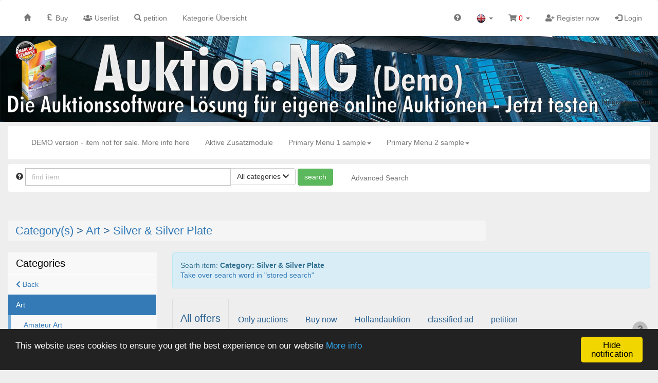

--- FILE ---
content_type: text/html; charset=UTF-8
request_url: https://demo1.auktion-ng.de/en/silver-silver-plate--cat-26-browse.html
body_size: 15342
content:
<!doctype html> <html lang="en"> <head prefix="og: https://ogp.me/ns# fb: https://ogp.me/ns/fb# product: https://ogp.me/ns/product# profile: https://ogp.me/ns/profile#"> <meta charset="utf-8" /> <title>Category(s)>Art>Silver & Silver Plate | A:NG - Die neue Generation PHP Auktionssoftware</title> <base href="https://demo1.auktion-ng.de/" /> <meta name="Keywords" content="Art,Silver & Silver Plate" /> <meta name="robots" content="index,follow" /> <meta http-equiv="X-UA-Compatible" content="IE=edge"> <meta name="viewport" content="width=device-width, initial-scale=1"> <meta property="og:site_name" content="A:NG - Die neue Generation PHP Auktionssoftware" /> <meta property="og:type" content="website" /> <meta property="og:image" content="https://demo1.auktion-ng.de/source/templates/_default_version2/images/logo_top_1.jpg" /> <meta property="og:title" content="Category(s)>Art>Silver & Silver Plate" /> <meta property="og:url" content="https://demo1.auktion-ng.de" /> <link rel="stylesheet" type="text/css" href="userfiles/style.css?t=1755599773" /> <script src="source/templates/_default_version2/js/require.js" type="text/javascript"></script> <script>
    
    require.config({
        baseUrl: 'https://demo1.auktion-ng.de',
        urlArgs: 't=1755599773',

        paths: {
            'jquery':                       'source/templates/_default_version2/js/jquery/jquery.min.js?',
            'init':                         'source/templates/_default_version2/js/init.js?',
            'bootstrap':                    'source/templates/_default_version2/js/bootstrap.min.js?',
            'domReady':                     'source/templates/_default_version2/js/domReady.js?',
            'qtip2':                        'source/templates/_default_version2/js/jquery/jquery.qtip.min.js?',
            'colorbox':                     'source/templates/_default_version2/js/jquery/jquery.colorbox-min.js?',
            'mousewheel':                   'source/templates/_default_version2/js/jquery/jquery.mousewheel.min.js?',
            'lhpMegaImgViewer':             'source/templates/_default_version2/js/jquery/jquery.lhpMegaImgViewer.min.js?',
            'jquery_wrapper':               'source/templates/_default_version2/js/jquery_wrapper.js?',
            'jqueryui':                     'source/templates/_default_version2/js/jquery/jquery-ui-1.10.4.custom.min.js?',
            'jquery-ui':                    'source/templates/_default_version2/js/jquery/jquery-ui-1.13.2.custom.min.js?',
            'jqueryui-datepicker':          'source/templates/_default_version2/js/jquery/jquery-ui-datepicker-1.10.4.custom.min.js?',
            'jquery-mousewheel':            'source/templates/_default_version2/js/jquery/jquery.mousewheel.min.js?',
            'jCarousel':                    'source/templates/_default_version2/js/jCarousel.js?',
            'jcarouselPagination':          'source/templates/_default_version2/js/jquery.jcarousel-pagination.min.js?',
            'jcarouselSwipe':               'source/templates/_default_version2/js/jquery.jcarousel-swipe.min.js?',
            'jcarouselScrollintoview':      'source/templates/_default_version2/js/jquery.jcarousel-scrollintoview.min.js?',
            'datetimepicker':               'source/templates/_default_version2/js/jquery/jquery.datetimepicker.js?',
            'colpick':                      'source/templates/_default_version2/js/jquery/colpick.min.js?',
            'plupload_n':                   'source/templates/_default_version2/js/plupload_ui_widget/plupload.full.min.js?',
            'plupload_ui':                  'source/templates/_default_version2/js/plupload_ui_widget/jquery.ui.plupload.min.js?',
            'moxie':                        'source/templates/_default_version2/js/plupload_ui_widget/moxie.min.js?',
            'leaflet':                      'source/templates/_default_version2/js/leaflet.js?',
            'leaflet-providers':            'source/templates/_default_version2/js/leaflet-providers.js?',
            'cookieconsent':                'source/templates/_default_version2/js/cookieconsent.min.js?',
            'shariff':                      'source/templates/_default_version2/js/jquery/shariff.min.js?',
            'bootstrap-pincode-input':      'source/templates/_default_version2/js/jquery/bootstrap-pincode-input.js?',
            'jquery.easing':                'source/templates/_default_version2/js/jquery/jquery.easing.1.3.js?',
            'backbone':                     'source/templates/_default_version2/js/backbone-min.js?',
            'underscore':                   'source/templates/_default_version2/js/underscore-min.js?',
            'jquery-mobile':                'source/templates/_default_version2/js/jquery_mobile/jquery.mobile-1.4.5.min.js?',
            'editableSelectBox':            'source/templates/_default_version2/js/editableSelectBox_min.js?',
            'alertify':                     'source/templates/_default_version2/js/alertify.min.js?',
            'hammer':                       'source/templates/_default_version2/js/hammer.min.js?',
            'jscookie':                     'source/templates/_default_version2/js/js-cookie.min.js?',
            'jquery.touchSwipe':            'source/templates/_default_version2/js/jquery.touchSwipe.min.js?',
            'bannerscollection':            'source/templates/_default_version2/js/bannerscollection_zoominout.js?',
            'currency_formater':            'source/templates/_default_version2/js/currency_formater.js?',
            'bannerscollection':            'source/templates/_default_version2/js/bannerscollection_zoominout.js?',
            'FileUploader2':                'source/templates/_default_version2/js/FileUploader2.js?',
            'mark':      			        'source/templates/_default_version2/js/jquery/jquery.mark.min.js?',
            'service-worker-loader':        'source/templates/_default_version2/js/service-worker-loader.js?',
            'tabulator':                    'source/templates/_default_version2/js/tabulator.min.js?'
        },

        shim: {
            'bootstrap': {
                "deps": ['jquery']
            },

            'init': {
                "deps": ['jquery']
            },

            'underscore': {
                exports: '_'
            },

            'backbone': {
                deps: ["underscore", "jquery"],
                exports: "Backbone"
            },

            'shariff': {
                "deps": ['jquery']
            },

            'jCarousel': {
                "deps": ['jquery']
            },

            'jcarouselPagination': {
                "deps": ['jCarousel']
            },

            'jcarouselSwipe': {
                "deps": ['jCarousel']
            },

            'jcarouselScrollintoview': {
                "deps": ['jCarousel']
            },

            'lhpMegaImgViewer': {
                "deps": ['jquery']
            },

            'colorbox':  {
                "deps": ['jquery']
            },

            'mousewheel':  {
                "deps": ['jquery']
            },

            'leaflet':  {
                "deps": ['jquery']
            },

            'leaflet-providers':  {
                "deps": ['leaflet', 'jquery']
            },

            'datetimepicker':  {
                "deps": ['jquery']
            },

            'qtip2':  {
                "deps": ['jquery']
            },

            'jqueryui': {
                "deps": ['bootstrap']
            },

            'jqueryui-datepicker': {
                "deps": ['jqueryui', 'jquery']
            },

            'bootstrap-pincode-input': {
                "deps": ['bootstrap']
            },

            'jquery-mobile': {
                "deps": ['jquery']
            },

            'jquery.easing': {
                "deps": ['jquery']
            },

            'jquery.touchSwipe': {
                "deps": ['jquery']
            },

            'bannerscollection': {
                "deps": ['jqueryui']
            },
            
            'jquery.touchSwipe': {
                "deps": ['jquery']
            },
            
            'bannerscollection': {
                "deps": ['jqueryui']
            },
                        
            'mark': {
                "deps": ['jquery']
            },
            
            'tabulator': {
                "deps": ['jquery', 'jqueryui']
            }
        }
    });


    
    </script> <!--[if lt IE 9]>
<script src="source/templates/_default_version2/js/html5-3.js">
</script>
<![endif]--> <script>
var application_time=1762342800538.8;


require(['init'], function() {
});





</script> <link rel="shortcut icon" href="source/templates/_default_version2/images/favicon.ico?t=1755599773" type="image/x-icon" /> <meta name="theme-color" content="#337AB7"> <link rel="apple-touch-icon" href="source/templates/_default_version2/images/logo-192.png?t=1755599773"> </head> <body class=" claro " > <div> <div id="box_head_navigation"> <nav id="main-nav" class="navbar navbar-default"> <div class="container-fluid"> <div class="navbar-header"> <button type="button" class="navbar-toggle collapsed" data-toggle="collapse" data-target="#main-navbar-collapse"> <span class="sr-only">Toggle navigation</span> <span class="icon-bar"></span> <span class="icon-bar"></span> <span class="icon-bar"></span> </button> </div> <div id="main-navbar-collapse" class="collapse  navbar-collapse"> <ul class="nav navbar-nav"> <li><a href="https://demo1.auktion-ng.de/en/index.html" title="Home"><span class="glyphicon glyphicon-home"></span></a></li> <li><a href="https://demo1.auktion-ng.de/en/category_overview.html" title="Buy"><span class="glyphicon glyphicon-gbp"></span> Buy</a></li> <li><a href="https://demo1.auktion-ng.de/en/user_profile_browse.html" title="Userlist"> <i class="fa fa-users"></i> Userlist</a> </li> <li><a href="https://demo1.auktion-ng.de/en/list--search-1-search_petition-1-browse.html" title="petition"><span class="glyphicon glyphicon-search"></span> petition</a></li> <li><a href="https://demo1.auktion-ng.de/category_overview.html" title="Kategorie &Uuml;bersicht">Kategorie &Uuml;bersicht</a></li> </ul> <ul class="nav navbar-nav navbar-right"> <li><a href="https://demo1.auktion-ng.de/en/faqs.html" title="Help" class="help"> <span class="glyphicon glyphicon-question-sign"></span> <span class="visible-xs-inline-block visible-sm-inline-block ">Help</span> </a> </li> <li class="dropdown"> <a class="dropdown-toggle" data-toggle="dropdown" role="button" aria-expanded="false"> <img src="source/templates/_default_version2/images/flags/EN.png" alt="English" width="18" height="18" /> <span class="visible-xs-inline-block visible-sm-inline-block ">Language</span> <span class="caret"></span></a> <ul class="dropdown-menu" role="menu"> <li> <a href="silver-silver-plate--cat-26-browse.html" title="Deutsch"> <img src="source/templates/_default_version2/images/flags/DE.png" alt="" width="18" height="18" /> Deutsch
                </a> </li> <li> <a href="en/silver-silver-plate--cat-26-browse.html" title="English"> <img src="source/templates/_default_version2/images/flags/EN.png" alt="" width="18" height="18" /> English
                </a> </li> </ul> </li> <li class="dropdown"> <a class="dropdown-toggle" data-toggle="dropdown" role="button" aria-expanded="false"> <i class="fa fa-shopping-cart "></i> <span style="color:#f00;">0</span> <span class="visible-xs-inline-block visible-sm-inline-block ">Warenkorb</span> <span class="caret"></span> </a> <ul class="dropdown-menu dropdown-menu-right" role="menu"> <li role="presentation" class="dropdown-header"><span style="color:#f00;">0</span> Artikel im Warenkorb</li> <li><a href="https://demo1.auktion-ng.de/en/my_buying_shopping_basket_overview.php">Warenkorb anzeigen</a></li> </ul> </li> <li><a href="https://demo1.auktion-ng.de/en/register.html" title="Register now"><i class="fa fa-user-plus"></i> Register now</a></li> <li><a href="https://demo1.auktion-ng.de/en/login.html" title="Login"><span class="glyphicon glyphicon-log-in"></span> Login</a></li> </ul> </div> </div> </nav> </div> </div> <div id="logo_top"> <script type="application/ld+json">
                {
                  "@context": "https://schema.org",
                  "@type": "Organization",
                  "url": "https://demo1.auktion-ng.de",
                  "logo": "https://demo1.auktion-ng.de/source/templates/_default_version2/images/logo_top_1.jpg"
                }
            </script> <a href="https://demo1.auktion-ng.de/en/index.html" title="A:NG - Die neue Generation PHP Auktionssoftware"> <img class="img-responsive" src="source/templates/_default_version2/images/logo_top_1.jpg?t=1755599773" alt="A:NG - Die neue Generation PHP Auktionssoftware" /> </a> <div id="banner_top_text"><p>[Header]<br />Text<br />change<br />o. delete<br />left<br />language menu<br /></p></div> </div> <div class="container-fluid"> <div id="page"> <div style="margin-bottom:9px;margin-top:-12px"> <div id="box_primary_navigation"> <nav id="main-nav" class="navbar navbar-default"> <div class="container-fluid"> <div class="navbar-header"> <button type="button" class="navbar-toggle collapsed" data-toggle="collapse" data-target="#primary-navbar-collapse"> <span class="sr-only">Toggle primary navigation</span> <span class="icon-bar"></span> <span class="icon-bar"></span> <span class="icon-bar"></span> </button> </div> <div id="primary-navbar-collapse" class="collapse  navbar-collapse"> <ul class="nav navbar-nav"> <li><a href="https://www.auktion-ng.de/auktionssoftware_einsatzgebiete.html" target="_blank" rel="noopener" >DEMO version - item not for sale. More info here</a></li> <li><a href="https://demo1.auktion-ng.de/en/modules--id-34-minicms.html" >Aktive Zusatzmodule</a></li> <li class="dropdown"> <a href="#" class="dropdown-toggle" data-toggle="dropdown" role="button" aria-haspopup="true" aria-expanded="false">Primary Menu 1 sample<span class="caret"></span></a> <ul class="dropdown-menu"> <li><a href="https://demo1.auktion-ng.de/en/unterpunkt-2-haupt-menu-1--id-35-minicms.html" >Unterpunkt 2 von Haupt-Menu 1</a></li> <li><a href="https://demo1.auktion-ng.de/en/unterpunkt-3-haupt-menu-1--id-36-minicms.html" >Unterpunkt-3-Haupt-Menu-1</a></li> <li><a href="https://demo1.auktion-ng.de/en/submenu1-from-primarymenu1--id-32-minicms.html" >Sub-item 1 of main menu 1</a></li> </ul> <li class="dropdown"> <a href="#" class="dropdown-toggle" data-toggle="dropdown" role="button" aria-haspopup="true" aria-expanded="false">Primary Menu 2 sample<span class="caret"></span></a> <ul class="dropdown-menu"> <li><a href="https://demo1.auktion-ng.de/en/submenu1-from-primarymenu2--id-33-minicms.html" >Sub-item 1 of main menu 2</a></li> </ul> </ul> </div> </div> </nav> </div> </div> <div class="row"> <div class="col-xs-12"> <div class="main_top"> <div id="main_top_l"> <script type="text/javascript">
    
        require(['jquery'], function () {
            $('.finder .finder-toggle').click(function () {
                $('.finder .container-fluid').slideToggle();
            });

            if ($(window).width() < 810) {
                $('#search_main').css('width', '');
            } else {
                $('#search_main').css('width', '400px');
            }

            $(window).resize(function () {
                if ($(window).width() > 767) {
                    $('.finder .container-fluid').removeAttr('style');
                }
            });

            $(window).on('resize', function ()
            {
                if ($(window).width() > 810) {
                    $('#search_main').css('width', '400px');
                } else {
                    $('#search_main').css('width', '');
                }
            });
        })
    
</script> <nav class="navbar navbar-default finder"> <span class="finder-toggle">find item<span class="glyphicon glyphicon-search"></span></span> <div class="container-fluid"> <form class="navbar-form navbar-left" role="search" action="https://demo1.auktion-ng.de/en/browse.php" method="get" enctype="application/x-www-form-urlencoded" name="search" id="box_search-form"> <div class="form-group hidden-sm hidden-xs"> <input class="form-control" name="search" type="hidden" value="1" /> <div data-hasqtip="1" class="e1_2 qtip2" style="cursor: help"> <span class="glyphicon glyphicon-question-sign"></span> <div class="tooltip-title">Search information</div> <div class="tooltip-content"><h5>Search options</h5> <p>Sample:<strong> Apple 1984</strong> finds articles containing each word <strong>"Apple"</strong> and <strong>"1984"</strong>, e.g. even<strong> "Apple Lisa 1984"<br /></strong></p> <p>Sample: <strong>"Apple Lisa"</strong> finds articles with exact word order, e.g. <strong>"Apple Lisa 1984"</strong></p> <p>Sample: <strong>13</strong> finds articles with exact word <strong>"13"</strong> but also article IDs, e.g. <strong>"13" </strong>or <strong>"130"</strong></p></div> </div> </div> <div class="form-group"> <div class="input-group"> <input class="form-control" type="text" name="search_title" style="height:34px;" value="" id="search_main" autocomplete="off" placeholder="find item" aria-label="find item" /> <div id="search_main_update" style="display:none;margin-top:33px;"></div> <div class="input-group-btn"> <button type="button" class="btn btn-default dropdown-toggle" style="white-space: nowrap" data-toggle="dropdown" aria-haspopup="true" aria-expanded="false"> <span id="search_cat_name">All categories</span> <span class="fa fa-chevron-down"></span> </button> <ul class="dropdown-menu dropdown-menu-right " id="search_dropdown"> <li value="" > <a href="#" onclick="changeSearch('', 'All categories');" class="cursor-pointer">
                                            All categories
                                        </a> </li> <li value="319" > <a href="#" onclick="changeSearch('319', '1.DEMO items (6)');" class="cursor-pointer">
                                            1.DEMO items (6)
                                        </a> </li> <li value="1" > <a href="#" onclick="changeSearch('1', 'Art (0)');" class="cursor-pointer">
                                            Art (0)
                                        </a> </li> <li value="28" > <a href="#" onclick="changeSearch('28', 'Books (0)');" class="cursor-pointer">
                                            Books (0)
                                        </a> </li> <li value="69" > <a href="#" onclick="changeSearch('69', 'Clothing & Accessories (0)');" class="cursor-pointer">
                                            Clothing & Accessories (0)
                                        </a> </li> <li value="73" > <a href="#" onclick="changeSearch('73', 'Coins & Stamps (0)');" class="cursor-pointer">
                                            Coins & Stamps (0)
                                        </a> </li> <li value="76" > <a href="#" onclick="changeSearch('76', 'Collectibles (0)');" class="cursor-pointer">
                                            Collectibles (0)
                                        </a> </li> <li value="114" > <a href="#" onclick="changeSearch('114', 'Comics Cards (0)');" class="cursor-pointer">
                                            Comics Cards (0)
                                        </a> </li> <li value="123" > <a href="#" onclick="changeSearch('123', 'Computers (0)');" class="cursor-pointer">
                                            Computers (0)
                                        </a> </li> <li value="128" > <a href="#" onclick="changeSearch('128', 'Electronics & Photography (0)');" class="cursor-pointer">
                                            Electronics & Photography (0)
                                        </a> </li> <li value="242" > <a href="#" onclick="changeSearch('242', 'Fahrzeuge (0)');" class="cursor-pointer">
                                            Fahrzeuge (0)
                                        </a> </li> <li value="134" > <a href="#" onclick="changeSearch('134', 'Gemstones (0)');" class="cursor-pointer">
                                            Gemstones (0)
                                        </a> </li> <li value="286" > <a href="#" onclick="changeSearch('286', 'House & Garden (0)');" class="cursor-pointer">
                                            House & Garden (0)
                                        </a> </li> <li value="290" > <a href="#" onclick="changeSearch('290', 'Miscellaneous (0)');" class="cursor-pointer">
                                            Miscellaneous (0)
                                        </a> </li> <li value="159" > <a href="#" onclick="changeSearch('159', 'Movies & Video (0)');" class="cursor-pointer">
                                            Movies & Video (0)
                                        </a> </li> <li value="164" > <a href="#" onclick="changeSearch('164', 'Music (0)');" class="cursor-pointer">
                                            Music (0)
                                        </a> </li> <li value="171" > <a href="#" onclick="changeSearch('171', 'Office (0)');" class="cursor-pointer">
                                            Office (0)
                                        </a> </li> <li value="302" > <a href="#" onclick="changeSearch('302', 'Other (0)');" class="cursor-pointer">
                                            Other (0)
                                        </a> </li> <li value="184" > <a href="#" onclick="changeSearch('184', 'Sports (0)');" class="cursor-pointer">
                                            Sports (0)
                                        </a> </li> <li value="344" > <a href="#" onclick="changeSearch('344', 'This is TEST (0)');" class="cursor-pointer">
                                            This is TEST (0)
                                        </a> </li> <li value="346" > <a href="#" onclick="changeSearch('346', 'This is Test2 (0)');" class="cursor-pointer">
                                            This is Test2 (0)
                                        </a> </li> <li value="188" > <a href="#" onclick="changeSearch('188', 'Toys (0)');" class="cursor-pointer">
                                            Toys (0)
                                        </a> </li> <li value="342" > <a href="#" onclick="changeSearch('342', 'Travel (0)');" class="cursor-pointer">
                                            Travel (0)
                                        </a> </li> </ul> </div> </div> <input type="hidden" name="search_category" value="26" /> <script>
                        var alle_msg = 'All categories';
                        init_cat = '26';
                        
                            function changeSearch(key, val) {
                                require(['jquery'], function () {

                                    $('#box_search-form input[name=search_category]').val(key);
                                    $('#search_cat_name').html(val);

                                    $('#search_dropdown li').each(function (index, obj) {
                                        if ($(obj).val() == key) {
                                            $(obj).addClass('active');
                                        } else {
                                            $(obj).removeClass('active');
                                        }
                                    });

                                    return false;
                                });

                                event.preventDefault();
                                return false;
                            }

                            require(['jquery'], function () {
                                if (init_cat > 0) {
                                    changeSearch(init_cat, $('#search_dropdown li.active a').html());
                                } else {
                                    changeSearch(init_cat, alle_msg);
                                }
                            });
                        
                    </script> </div> <div class="form-group"> <input class="btn btn-success m-r" name="action" type="submit" value="search" /> </div> </form> <ul class="nav navbar-nav"> <li> <a href="https://demo1.auktion-ng.de/en/advanced_search.html">Advanced Search</a> </li> </ul> <ul class="nav navbar-nav navbar-right"> <li> </li> <li role="presentation" class="divider"></li> </ul> </div> </nav> </div> </div> </div> </div> <div class="row"> <div class="col-xs-12"> <div id="main_middle"> <main id="main_middle_l"> <div class="row"> <div class="col-xs-12"> </div> </div> <div class="row"> <div class="col-xs-12"> <div id="content" class="clearfix"><div id="page_browse"> <div class="row"> <div class="col-md-9"> <div id="breadcrumb"><h1><div id="box_categories_breadcrumb"> <ol class="breadcrumb"> <li><a href="https://demo1.auktion-ng.de/en/browse.html" title="Category(s)">Category(s)</a> > <a href="https://demo1.auktion-ng.de/en/art--search_category-1-browse.html" title="Art">Art</a> > <a href="https://demo1.auktion-ng.de/en/silver-silver-plate--search_category-26-browse.html" title="Silver & Silver Plate">Silver & Silver Plate</a></li> </ol> </div></h1></div> </div> <div class="col-md-3"> </div> </div> <div class="row"> <div id="col1" class="col-md-3"> <div id="col1_content" class="clearfix"> <div id="box_categories"> <div class="panel panel-primary"> <div class="panel-heading"> <h2 class="panel-title"><a href='https://demo1.auktion-ng.de/en/category_overview.html'>Categories</a></h2> </div> <ul class="categorie_navigation nav nav-pills nav-stacked"><li class="back"><a href="https://demo1.auktion-ng.de/en/art--search_category-1-browse.html" class="back" title="Art"><i class="fa fa-chevron-left"></i> Back</a></li><ul class="categorie_navigation nav nav-pills nav-stacked"></li> <li class="nocounter active" role="presentation" data-id="1"><a class="nocounter active" href="https://demo1.auktion-ng.de/en/art--search_category-1-browse.html" title="Art" data-id="1">Art</a><ul class="categorie_navigation nav nav-pills nav-stacked"><li class="nocounter" role="presentation" data-id="3"><a class="nocounter" href="https://demo1.auktion-ng.de/en/amateur-art--search_category-3-browse.html" title="Amateur Art" data-id="3">Amateur Art</a></li> <li class="nocounter" role="presentation" data-id="2"><a class="nocounter" href="https://demo1.auktion-ng.de/en/ancient-world--search_category-2-browse.html" title="Ancient World" data-id="2">Ancient World</a></li> <li class="nocounter" role="presentation" data-id="19"><a class="nocounter" href="https://demo1.auktion-ng.de/en/books-manuscripts--search_category-19-browse.html" title="Books & Manuscripts" data-id="19">Books & Manuscripts</a></li> <li class="nocounter" role="presentation" data-id="20"><a class="nocounter" href="https://demo1.auktion-ng.de/en/cameras--search_category-20-browse.html" title="Cameras" data-id="20">Cameras</a></li> <li class="nocounter" role="presentation" data-id="4"><a class="nocounter" href="https://demo1.auktion-ng.de/en/ceramics-glass--search_category-4-browse.html" title="Ceramics & Glass" data-id="4">Ceramics & Glass</a></li> <li class="nocounter" role="presentation" data-id="14"><a class="nocounter" href="https://demo1.auktion-ng.de/en/fine-art--search_category-14-browse.html" title="Fine Art" data-id="14">Fine Art</a></li> <li class="nocounter" role="presentation" data-id="15"><a class="nocounter" href="https://demo1.auktion-ng.de/en/general--search_category-15-browse.html" title="General" data-id="15">General</a></li> <li class="nocounter" role="presentation" data-id="21"><a class="nocounter" href="https://demo1.auktion-ng.de/en/musical-instruments--search_category-21-browse.html" title="Musical Instruments" data-id="21">Musical Instruments</a></li> <li class="nocounter" role="presentation" data-id="22"><a class="nocounter" href="https://demo1.auktion-ng.de/en/orientalia--search_category-22-browse.html" title="Orientalia" data-id="22">Orientalia</a></li> <li class="nocounter" role="presentation" data-id="16"><a class="nocounter" href="https://demo1.auktion-ng.de/en/painting--search_category-16-browse.html" title="Painting" data-id="16">Painting</a></li> <li class="nocounter" role="presentation" data-id="17"><a class="nocounter" href="https://demo1.auktion-ng.de/en/photographic-images--search_category-17-browse.html" title="Photographic Images" data-id="17">Photographic Images</a></li> <li class="nocounter" role="presentation" data-id="23"><a class="nocounter" href="https://demo1.auktion-ng.de/en/post-1900--search_category-23-browse.html" title="Post-1900" data-id="23">Post-1900</a></li> <li class="nocounter" role="presentation" data-id="24"><a class="nocounter" href="https://demo1.auktion-ng.de/en/pre-1900--search_category-24-browse.html" title="Pre-1900" data-id="24">Pre-1900</a></li> <li class="nocounter" role="presentation" data-id="18"><a class="nocounter" href="https://demo1.auktion-ng.de/en/prints--search_category-18-browse.html" title="Prints" data-id="18">Prints</a></li> <li class="nocounter" role="presentation" data-id="25"><a class="nocounter" href="https://demo1.auktion-ng.de/en/scientific-instruments--search_category-25-browse.html" title="Scientific Instruments" data-id="25">Scientific Instruments</a></li> <li class="nocounter active" role="presentation" data-id="26"><a class="nocounter active" href="https://demo1.auktion-ng.de/en/silver-silver-plate--search_category-26-browse.html" title="Silver & Silver Plate" data-id="26">Silver & Silver Plate</a></li> <li class="nocounter" role="presentation" data-id="27"><a class="nocounter" href="https://demo1.auktion-ng.de/en/textiles-linens--search_category-27-browse.html" title="Textiles & Linens" data-id="27">Textiles & Linens</a></li> </ul> </li> <ul class="categorie_navigation nav nav-pills nav-stacked"></li> <ul class="categorie_navigation nav nav-pills nav-stacked"></li> <ul class="categorie_navigation nav nav-pills nav-stacked"></li> <ul class="categorie_navigation nav nav-pills nav-stacked"></li> <ul class="categorie_navigation nav nav-pills nav-stacked"></li> <ul class="categorie_navigation nav nav-pills nav-stacked"></li> <ul class="categorie_navigation nav nav-pills nav-stacked"></li> <ul class="categorie_navigation nav nav-pills nav-stacked"></li> <ul class="categorie_navigation nav nav-pills nav-stacked"></li> <ul class="categorie_navigation nav nav-pills nav-stacked"></li> <ul class="categorie_navigation nav nav-pills nav-stacked"></li> <ul class="categorie_navigation nav nav-pills nav-stacked"></li> <ul class="categorie_navigation nav nav-pills nav-stacked"></li> <ul class="categorie_navigation nav nav-pills nav-stacked"></li> <ul class="categorie_navigation nav nav-pills nav-stacked"></li> <ul class="categorie_navigation nav nav-pills nav-stacked"></li> <ul class="categorie_navigation nav nav-pills nav-stacked"></li> <ul class="categorie_navigation nav nav-pills nav-stacked"></li> <ul class="categorie_navigation nav nav-pills nav-stacked"></li> <ul class="categorie_navigation nav nav-pills nav-stacked"></li> </ul> <ul class="nav nav-pills nav-stacked"> <li role="presentation"><a href="https://demo1.auktion-ng.de/en/category_overview.html">All categories <i class="fa fa-chevron-right"></i></a></li> </ul> </div> </div> <script>
        
        require(['jquery'], function(){
            $('.categorie_navigation li > a:not(.active)').each(function (index, node) {
                $(node).mouseenter(function () {

                    window.console.log($(node).attr('data-id'));
                    var url = 'ajax/get_sub_categories.php?language=en';
                    if ($(node).attr('loaded') !== '1' && $(node).attr('data-id') !== undefined) {
                        $.post(url, {id: $(node).attr('data-id')}, function (data) {
                            $(node).append('<div class="level2 clear">'+data+'</div>');
                            $(node).attr('loaded', '1');
                        });
                    } else {
                        $(node).find('.level2').show();
                    }
                });

                $(node).mouseleave(function () {
                    $('.categorie_navigation li > a:not(.active)').find('.level2').hide();
                });
            });
        });
        
    </script> <style>
    
    #box_categories a.counter {
        overflow: visible;
    }
    
</style> <div id="box_advanced_search"> <script type="text/javascript">
        var url = 'https://demo1.auktion-ng.de/en/ajax/category_child.html';
        var currentCategory = '26';
        
        var arr_form_data = '{"search_category":"26","search_category_name":"Silver & Silver Plate","search_title":"","search_stock_id":false,"search_description":false,"search_closed":false,"search_hide_active":false,"search_sold":false,"search_unsold":false,"search_minprice":"","search_maxprice":"","search_buy_now":false,"search_buy_now_only":false,"search_seller":"","search_seller_id":false,"search_country":false,"search_ending":false,"search_zip":"","search_circumcircle":"","search_only_closed":false,"search_only_pending":false,"search_auction_only":"","search_holland":"","search_ad":"","search_petition":"","search_live_bid_panel":"","block":0,"block_archiv":false,"search_after_sale":false,"search_trade_typ":{"1":false,"2":false,"3":false},"search_not_this_item":0,"search_new_starts":0}';
        
        var str_text_44 = 'Category: ';
        var str_text_3105 = 'OR';
        
        
            require(['jquery', 'currency_formater'], function () {
                var arr = JSON.parse(arr_form_data);
                
                for (var i = 0; i < Object.keys(arr).length; i++)
                {
                    //console.log(Object.keys(arr)[i]);
                    //console.log(Object.values(arr)[i]);
                    
                    var key = Object.keys(arr)[i];
                    
                    if(key.match(/search_category_\d{1,}/)){
                        
                        var key_cat = key.replace('search_category_','');
                        filterFF(key_cat);
                    }
                }
                
                $('input[id^="search_category_"]').click(function () {
                    filterFF(0);
                    
                    var str_category_in_breadcrumb = '';
                    
                    $('#category_in_breadcrumb').text();
                    
                    var c = 0;
                    
                    $('input[id^="search_category_"]').each(function () {                       
                        if (this.checked)
                        {
                            if(c === 0){
                                str_category_in_breadcrumb = str_text_44;
                            }
                            var str_name = $(this).attr('name');
                            var key_cat = str_name.replace('search_category_','');
                            filterFF(key_cat);
                            
                            //Breadcrumb aktualisieren
                            var str_text_ch = $('#text_'+str_name).text();
                            var reg = /\(\d{1,}\)/;
                            str_text_ch = str_text_ch.replace(reg,'');
                            if(c > 0){
                                str_category_in_breadcrumb = str_category_in_breadcrumb + str_text_3105+' ';
                            }
                            str_category_in_breadcrumb = str_category_in_breadcrumb + str_text_ch;
                            c++;
                        }
                    });
                    
                    $('#category_in_breadcrumb').text(str_category_in_breadcrumb);
                });
                
                $('#search_category').change(function () {                   
                    filterFF($('#search_category').val());
                });
                filterFF(currentCategory);
                
                $('#price_range_min').change(function(){
                    var new_value_min = $(this).val();
                    var value_max =  $('#price_range_max').val();
                    
                    var v_min = parseInt(new_value_min);
                    v_min = v_min.toLocaleString('de-DE');
                
                    if(parseInt(new_value_min) <= parseInt(value_max)){
                        $('#search_minprice').val(v_min);
                    }
                    else
                    {
                        $('#search_minprice').val(v_min);
                        $('#price_range_max').val(new_value_min);
                        $('#search_maxprice').val(v_min);
                    }
                });
                
                $('#price_range_max').change(function(){
                    var new_value_max = $(this).val();
                    var value_min =  $('#price_range_min').val();
                    
                    var v_max = parseInt(new_value_max);
                    v_max = v_max.toLocaleString('de-DE');
                    
                    if(parseInt(new_value_max) >= parseInt(value_min)){
                        $('#search_maxprice').val(v_max);
                    }
                    else
                    {
                        $('#search_maxprice').val(v_max);
                        $('#price_range_min').val(new_value_max);
                        $('#search_minprice').val(v_max);
                    }
                });
                
                $('#block').change(function(){
                    var int_block_id = $('#block').val();

                    $.ajax({
                        type: 'GET',
                        url: 'ajax/get_block_max_price.php',
                        data: "block_id="+int_block_id,
                        success: function(flt_max_price_block){
                            $('#search_minprice').val(0);

                            var v_max = parseInt(flt_max_price_block);
                            v_max = v_max.toLocaleString('de-DE');

                            $('#search_maxprice').val(v_max);                        

                            $('#price_range_min').attr('min',0);
                            $('#price_range_min').attr('max',flt_max_price_block);
                            $('#price_range_min').val(0);                       

                            $('#price_range_max').attr('min',0);
                            $('#price_range_max').attr('max',flt_max_price_block);
                            $('#price_range_max').val(flt_max_price_block);
                        },
                    });
                });
                
                $('#search_minprice').keyup(function() {
                    //Aufruf in currency_formater.js
                    setIdToFormat('search_minprice');
                });

                $('#search_maxprice').keyup(function() {
                    //Aufruf in currency_formater.js
                    setIdToFormat('search_maxprice');
                });
            });

            function filterFF(categoryId) {
                if (categoryId > 0) {
                    var params = {
                        categoryId: categoryId
                    };
                    $.post(url, params, function (data) {

                        if (data.items.length > 0) {

                            var sub_cat = data.sub_cat;
                            sub_cat.push(parseInt(params.categoryId, 10));

                            //Zusatzfelder entfernen, die nicht zur cat oder zur sub_cat gehören
                            $('.ff-type').each(function (index, obj) {
                                show = false;

                                //compare the 2 sub_cat array from ajax and from form-fields
                                var ff_sub = $(obj).attr('categories');
                                ff_sub = ff_sub.split(',');

                                if (compareArray(ff_sub, sub_cat)) {
                                    show = true;
                                }

                                if (show) {
                                    $(obj).css('display', '');
                                } else {
                                    $(obj).css('display', 'none');
                                }
                            });
                        }
                    });
                } else {
                    $('.ff-type').css('display', '');
                }
            }

            /**
             * vergleicht 2 Arrays auf gleiche Werte. Gibt true zurück wenn ein gleicher Wert gefunden wurde
             *
             * @param array arr2 array 2 zum Vergleich
             * @param array arr1 array 1 zum Vergleich
             * @returns boolean
             */
            function compareArray(arr1, arr2) {
                for (var a = 0; a < arr1.length; a++) {
                    for (var b = 0; b < arr2.length; b++) {
                        if (parseInt(arr1[a], 10) === parseInt(arr2[b], 10)) {
                            return true;
                        }
                    }
                }
                return false;
            }

        
    </script> <div class="panel panel-primary"> <div class="panel-heading"> <div class="panel-title">Search <span class="search_count"></span></div> </div> <div class="panel-body"> <form action="https://demo1.auktion-ng.de/en/browse.php" method="get" name="advanced_search" id="advanced_search" > <input name="search" type="hidden" value="1" /> <div class="form-group form-inline"> <label for="search_title">Search for keyword:</label> <input class="form-control" id="search_title" name="search_title" type="text" value="" maxlength="100" autocomplete="off" /> <button class="btn btn-primary" name="action" type="submit">Search</button> </div> <div class="form-group"> <label for="search_description"> <input id="search_description" name="search_description" type="checkbox" value="y" />
                            and description
                        </label> <label for="search_closed"> <input name="search_closed" type="hidden" value="n" /> <input id="search_closed" name="search_closed" type="checkbox" value="y" />
                            Search also closed auctions
                        </label> <br> </div> <div class="form-group checkboxList"> <label for="search_buy_now"> <input type="checkbox" id="search_buy_now" name="search_buy_now" value="y" />
                                search only buy it now auctions
                            </label> <label for="search_buy_now_only"> <input type="checkbox" id="search_buy_now_only" name="search_buy_now_only" value="y" />
                                find buy it now only articles
                            </label> <label for="search_holland"> <input type="checkbox" id="search_holland" name="search_holland" value="1" />
                        	Only holland
                        </label> <label for="search_adv"> <input type="checkbox" id="search_adv" name="search_ad" value="1" />
                        	Only ad
                        </label> <label for="search_petition"> <input type="checkbox" id="search_petition" name="search_petition" value="1" />
                        	only petition
                        </label> </div> <div class="form-group"> <label for="search_category">Delimit Categories:</label> <select id="search_category" class="form-control" name="search_category"> <option value="26" selected="selected">&gt; Silver & Silver Plate</option> <option value="" ></option> <option value="319" >1.DEMO items (6)</option> <option value="1" >Art (0)</option> <option value="28" >Books (0)</option> <option value="69" >Clothing & Accessories (0)</option> <option value="73" >Coins & Stamps (0)</option> <option value="76" >Collectibles (0)</option> <option value="114" >Comics Cards (0)</option> <option value="123" >Computers (0)</option> <option value="128" >Electronics & Photography (0)</option> <option value="242" >Fahrzeuge (0)</option> <option value="134" >Gemstones (0)</option> <option value="286" >House & Garden (0)</option> <option value="290" >Miscellaneous (0)</option> <option value="159" >Movies & Video (0)</option> <option value="164" >Music (0)</option> <option value="171" >Office (0)</option> <option value="302" >Other (0)</option> <option value="184" >Sports (0)</option> <option value="344" >This is TEST (0)</option> <option value="346" >This is Test2 (0)</option> <option value="188" >Toys (0)</option> <option value="342" >Travel (0)</option> </select> </div> <div class="form-group"> <label>with a price range between (EUR):</label> <div class="row"> <div class="col-xs-5"> <input type="range" min="0" max="100000" value="0" id="price_range_min" aria-hidden="true" aria-label="minimum price" /> <input style="margin-top:10px;" class="form-control" type="text" id="search_minprice" name="search_minprice" value="0" size="5" maxlength="12" aria-label="minimum price" /> </div> <div class="col-xs-1">
                            -
                        </div> <div class="col-xs-5"> <input type="range" min="0" max="100000" value="100000" class="slider" id="price_range_max" aria-hidden="true" aria-label="maximum" /> <input style="margin-top:10px;" class="form-control" type="text" id="search_maxprice" name="search_maxprice" value="100.000" size="5" maxlength="12" aria-label="maximum" /> </div> </div> </div> <div class="form-group"> <label for="search_ending">Ending:</label> <select id="search_ending" class="form-control" name="search_ending"> <option value="" selected="selected"></option> <option value="1" >Today</option> <option value="2" >Tomorrow</option> <option value="4" >in 3 Days</option> <option value="6" >in 5 Days</option> </select> </div> <div class="form-group"> <label for="search_seller">Seller username:</label> <input id="search_seller" class="form-control" name="search_seller" type="text" value="" maxlength="100" /> </div> <div class="form-group"> <label>Filter trade typ:</label> <div class="checkboxList"> <label for="search_trade_typ[1]"> <input type="checkbox" id="search_trade_typ[1]" name="search_trade_typ[1]" value="1" />
                                Private
                            </label> <br/> <label for="search_trade_typ[2]"> <input type="checkbox" id="search_trade_typ[2]" name="search_trade_typ[2]" value="2" />
                                Commercial
                            </label> <br/> <label for="search_trade_typ[3]"> <input type="checkbox" id="search_trade_typ[3]" name="search_trade_typ[3]" value="3" />
                                Commercial small trader
                            </label> <br/> </div> </div> <div class="form-group"> <label for="search_country">Located In:</label> <select id="search_country" class="form-control" name="search_country"> <option value="" selected="selected"></option> <option value="1" >Afghanistan</option> <option value="243" >Åland Islands</option> <option value="2" >Albania</option> <option value="3" >Algeria</option> <option value="244" >American Samoa</option> <option value="5" >Andorra</option> <option value="6" >Angola</option> <option value="7" >Anguilla</option> <option value="8" >Antarctica</option> <option value="9" >Antigua And Barbuda</option> <option value="10" >Argentina</option> <option value="11" >Armenia</option> <option value="12" >Aruba</option> <option value="13" >Australia</option> <option value="14" >Austria</option> <option value="15" >Azerbaijan</option> <option value="16" >Bahamas</option> <option value="17" >Bahrain</option> <option value="18" >Bangladesh</option> <option value="19" >Barbados</option> <option value="20" >Belarus</option> <option value="21" >Belgium</option> <option value="22" >Belize</option> <option value="23" >Benin</option> <option value="24" >Bermuda</option> <option value="25" >Bhutan</option> <option value="26" >Bolivia</option> <option value="247" >Bonaire, Sint Eustatius And Saba</option> <option value="27" >Bosnia and Herzegowina</option> <option value="28" >Botswana</option> <option value="29" >Bouvet Island</option> <option value="30" >Brazil</option> <option value="31" >British Indian Ocean Territory</option> <option value="32" >Brunei Darussalam</option> <option value="33" >Bulgaria</option> <option value="34" >Burkina Faso</option> <option value="36" >Burundi</option> <option value="37" >Cambodia</option> <option value="38" >Cameroon</option> <option value="39" >Canada</option> <option value="40" >Cape Verde</option> <option value="41" >Cayman Islands</option> <option value="42" >Central African Republic</option> <option value="43" >Chad</option> <option value="44" >Chile</option> <option value="45" >China</option> <option value="46" >Christmas Island</option> <option value="47" >Cocos (Keeling) Islands</option> <option value="48" >Colombia</option> <option value="49" >Comoros</option> <option value="50" >Congo</option> <option value="248" >Congo, The Democratic Republic Of The</option> <option value="52" >Cook Islands</option> <option value="53" >Costa Rica</option> <option value="54" >Côte d'Ivoire</option> <option value="55" >Croatia</option> <option value="245" >Cuba</option> <option value="249" >Curaçao</option> <option value="56" >Cyprus</option> <option value="57" >Czech Republic</option> <option value="58" >Denmark</option> <option value="59" >Djibouti</option> <option value="60" >Dominica</option> <option value="61" >Dominican Republic</option> <option value="62" >East Timor</option> <option value="63" >Ecuador</option> <option value="64" >Egypt</option> <option value="65" >El Salvador</option> <option value="67" >Equatorial Guinea</option> <option value="68" >Eritrea</option> <option value="69" >Estonia</option> <option value="70" >Ethiopia</option> <option value="71" >Falkland Islands</option> <option value="72" >Faroe Islands</option> <option value="73" >Fiji</option> <option value="74" >Finland</option> <option value="75" >France</option> <option value="76" >French Guiana</option> <option value="77" >French Polynesia</option> <option value="78" >French Southern Territories</option> <option value="79" >Gabon</option> <option value="80" >Gambia</option> <option value="81" >Georgia</option> <option value="82" >Germany</option> <option value="83" >Ghana</option> <option value="84" >Gibraltar</option> <option value="85" >Great Britain</option> <option value="86" >Greece</option> <option value="87" >Greenland</option> <option value="88" >Grenada</option> <option value="89" >Guadeloupe</option> <option value="90" >Guam</option> <option value="91" >Guatemala</option> <option value="250" >Guernsey</option> <option value="92" >Guinea</option> <option value="93" >Guinea-Bissau</option> <option value="94" >Guyana</option> <option value="95" >Haiti</option> <option value="96" >Heard and Mc Donald Islands</option> <option value="97" >Holy See (Vatican City State)</option> <option value="98" >Honduras</option> <option value="99" >Hong Kong</option> <option value="100" >Hungary</option> <option value="101" >Iceland</option> <option value="102" >India</option> <option value="103" >Indonesia</option> <option value="251" >Iran - Islamic Republic Of</option> <option value="246" >Iraq</option> <option value="104" >Ireland</option> <option value="252" >Isle Of Man</option> <option value="105" >Israel</option> <option value="106" >Italy</option> <option value="107" >Jamaica</option> <option value="108" >Japan</option> <option value="253" >Jersey</option> <option value="109" >Jordan</option> <option value="110" >Kazakhstan</option> <option value="111" >Kenya</option> <option value="112" >Kiribati</option> <option value="113" >Korea (South)</option> <option value="254" >Korea, Democratic People's Republic Of</option> <option value="114" >Kuwait</option> <option value="115" >Kyrgyzstan</option> <option value="116" >Lao People's Democratic Republ</option> <option value="117" >Latvia</option> <option value="118" >Lebanon</option> <option value="119" >Lesotho</option> <option value="120" >Liberia</option> <option value="255" >Libya</option> <option value="121" >Liechtenstein</option> <option value="122" >Lithuania</option> <option value="123" >Luxembourg</option> <option value="124" >Macao</option> <option value="125" >Macedonia</option> <option value="126" >Madagascar</option> <option value="127" >Malawi</option> <option value="128" >Malaysia</option> <option value="129" >Maldives</option> <option value="130" >Mali</option> <option value="131" >Malta</option> <option value="132" >Marshall Islands</option> <option value="133" >Martinique</option> <option value="134" >Mauritania</option> <option value="135" >Mauritius</option> <option value="136" >Mayotte</option> <option value="137" >Mexico</option> <option value="138" >Micronesia</option> <option value="139" >Moldova, Republic of</option> <option value="140" >Monaco</option> <option value="141" >Mongolia</option> <option value="256" >Montenegro</option> <option value="142" >Montserrat</option> <option value="143" >Morocco</option> <option value="144" >Mozambique</option> <option value="35" >Myanmar</option> <option value="145" >Namibia</option> <option value="146" >Nauru</option> <option value="147" >Nepal</option> <option value="148" >Netherlands</option> <option value="150" >New Caledonia</option> <option value="151" >New Zealand</option> <option value="152" >Nicaragua</option> <option value="153" >Niger</option> <option value="154" >Nigeria</option> <option value="155" >Niuev</option> <option value="156" >Norfolk Island</option> <option value="158" >Northern Mariana Islands</option> <option value="159" >Norway</option> <option value="160" >Oman</option> <option value="161" >Pakistan</option> <option value="162" >Palau</option> <option value="257" >Palestinian Territory, Occupied</option> <option value="163" >Panama</option> <option value="164" >Papua New Guinea</option> <option value="165" >Paraguay</option> <option value="166" >Peru</option> <option value="167" >Philippines</option> <option value="168" >Pitcairn</option> <option value="169" >Poland</option> <option value="170" >Portugal</option> <option value="171" >Puerto Rico</option> <option value="172" >Qatar</option> <option value="173" >Reunion</option> <option value="174" >Romania</option> <option value="175" >Russian Federation</option> <option value="176" >Rwanda</option> <option value="258" >Saint Barthélemy</option> <option value="177" >Saint Kitts and Nevis</option> <option value="178" >Saint Lucia</option> <option value="259" >Saint Martin (french Part)</option> <option value="179" >Saint Vincent and the Grenadin</option> <option value="4" >Samoa</option> <option value="181" >San Marino</option> <option value="182" >Sao Tome and Principe</option> <option value="183" >Saudi Arabia</option> <option value="185" >Senegal</option> <option value="242" >Serbia</option> <option value="186" >Seychelles</option> <option value="187" >Sierra Leone</option> <option value="188" >Singapore</option> <option value="260" >Sint Maarten (dutch Part)</option> <option value="189" >Slovakia</option> <option value="190" >Slovenia</option> <option value="191" >Solomon Islands</option> <option value="192" >Somalia</option> <option value="193" >South Africa</option> <option value="194" >South Georgia and the South Sa</option> <option value="261" >South Sudan</option> <option value="195" >Spain</option> <option value="196" >Sri Lanka</option> <option value="197" >St. Helena</option> <option value="198" >St. Pierre and Miquelon</option> <option value="262" >Sudan</option> <option value="199" >Suriname</option> <option value="200" >Svalbard and Jan Mayen Islands</option> <option value="201" >Swaziland</option> <option value="202" >Sweden</option> <option value="203" >Switzerland</option> <option value="263" >Syrian Arab Republic</option> <option value="204" >Taiwan</option> <option value="205" >Tajikistan</option> <option value="206" >Tanzania</option> <option value="207" >Thailand</option> <option value="208" >Togo</option> <option value="209" >Tokelau</option> <option value="210" >Tonga</option> <option value="211" >Trinidad and Tobago</option> <option value="212" >Tunisia</option> <option value="213" >Turkey</option> <option value="214" >Turkmenistan</option> <option value="215" >Turks and Caicos Islands</option> <option value="216" >Tuvalu</option> <option value="217" >Uganda</option> <option value="218" >Ukraine</option> <option value="219" >United Arab Emirates</option> <option value="265" >United States Minor Outlying Islands</option> <option value="220" >United States of America</option> <option value="221" >Uruguay</option> <option value="222" >Uzbekistan</option> <option value="223" >Vanuatu</option> <option value="224" >Venezuela</option> <option value="225" >Viet Nam</option> <option value="266" >Virgin Islands, British</option> <option value="267" >Virgin Islands, U.S.</option> <option value="229" >Wallis and Futuna Islands</option> <option value="230" >Western Sahara</option> <option value="231" >Yemen</option> <option value="232" >Zambia</option> <option value="233" >Zimbabwe</option> </select> </div> <div class="form-group"> <label>ZIP/Post Code:</label> <input id="search_zip" class="form-control" name="search_zip" type="text" value="" maxlength="10" /> </div> <div class="form-group"> <label for="search_circumcircle">and in the circumcircle from</label> <div class="input-group col-xs-6"> <input class="form-control" id="search_circumcircle" name="search_circumcircle" type="text" value="" maxlength="3" size="5" /> <span class="input-group-addon">km</span> </div> </div> <div class="ff-type-text ff-type" categories="1,2,3,4,5,6,7,8,9,10,11,12,13,14,15,16,17,18,19,20,21,22,23,24,25,26,27,171,320"> <div > <label for="ff_categories_add_fields_01"><span>Kategorie Zusatzfeld Freitext</span></label> <input id="ff_categories_add_fields_01" name="ff_categories_add_fields_01" type="text" class="form-control " placeholder="" value="" size="" maxlength="255" /> </div> </div> <div class="ff-type-select ff-type" categories="7,171,320"> <div > <label for="ff_categories_add_fields_02"><span>Kategorie Zusatzfeld Liste</span></label> <select id="ff_categories_add_fields_02" multiple="multiple" size="5" class="form-control " name="ff_categories_add_fields_02[]"><option value="">- all -</option><option value="1">value 1</option><option value="2">value 2</option><option value="3">value 3</option><option value="4">value 4</option></select> </div> </div> <div class="ff-type-text ff-type" categories="171"> <div > <label for="ff_categories_add_fields_03"><span>Kategorie Zusatzfeld Freitext2 (numerisch)</span></label> <input id="ff_categories_add_fields_03" name="ff_categories_add_fields_03" type="text" class="form-control " placeholder="" value="" size="" maxlength="255" /> </div> </div> <div class="ff-type-checkbox ff-type" categories="1,2,3,4,5,6,7,8,9,10,11,12,13,14,15,16,17,18,19,20,21,22,23,24,25,26,27,171"> <div > <label for="ff_categories_add_fields_04"><span>Kategorie Zusatzfeld Checkbox1</span></label> <input name="ff_categories_add_fields_04" type="hidden" value="" /><input id="ff_categories_add_fields_04" name="ff_categories_add_fields_04" type="checkbox" value="1" /> </div> </div> <div class="ff-type-radio ff-type" categories="171"> <div > <label for="ff_categories_add_fields_05"><span>Kategorie Zusatzfeld Radio1a</span></label> <input id="ff_categories_add_fields_05" name="ff_categories_add_fields_radio" type="radio" value="ja" /> </div> </div> <div class="ff-type-radio ff-type" categories="171"> <div > <label for="ff_categories_add_fields_07"><span>Kategorie Zusatzfeld Radio1b</span></label> <input id="ff_categories_add_fields_07" name="ff_categories_add_fields_radio" type="radio" value="nein" /> </div> </div> <div class="ff-type-select ff-type" categories="171"> <div > <label for="FF_select2"><span>Kategorie Zusatzfeld Liste2</span></label> <select id="FF_select2" class="form-control " name="FF_select2"><option value="">- all -</option><option value="1">Value 1</option><option value="2">Value 2</option><option value="3">Value 3</option><option value="4">Value 4</option><option value="5">Value 5</option><option value="6">Value 6</option><option value="7">Value 7</option></select> </div> </div> <p><button class="btn btn-primary" name="action" type="submit">GO >></button></p> </form> <div class="search_count"></div> <div class="show-save-search note_soft_box alert alert-info" role="alert"> <div class="e1">Searh item: <strong>Category: Silver & Silver Plate</strong></div> <div class="e2"><a href="https://demo1.auktion-ng.de/en/my_admin_saved_searches.php">Take over search word in  "stored search"</a></div> </div> </div> </div> </div> <div id="banner_left"><p>Platzhalter z.B. für Banner (Spalte links Artikelübersicht)</p></div> </div> </div> <div id="col2" class="col-md-9"> <div id="col2_content" class="clearfix"> <div class="show-save-search note_soft_box alert alert-info mb-20" role="alert"> <div class="e1">Searh item: <strong>Category: Silver & Silver Plate</strong></div> <div class="e2"><a href="https://demo1.auktion-ng.de/en/my_admin_saved_searches.php">Take over search word in  "stored search"</a></div> </div> <div class="block-meta mb-20"> <nav class="hidden-xs"> <ul class="nav nav-tabs"> <li role="presentation" class="active"> <a href="https://demo1.auktion-ng.de/en/filter--order_by_sort-ends_asc-search_category-26-browse.html"> <h2>                        All offers
                        </h2> </a> </li> <li role="presentation" > <a rel="nofollow" href="https://demo1.auktion-ng.de/en/filter--search_auction_only-1-order_by_sort-ends_asc-search_category-26-browse.html"> <h4>                                Only auctions
                            </h4> </a> </li> <li role="presentation" > <a rel="nofollow" href="https://demo1.auktion-ng.de/en/filter--search_buy_now_only-y-order_by_sort-ends_asc-search_category-26-browse.html"> <h4>                            Buy now
                        </h4> </a> </li> <li role="presentation" > <a rel="nofollow" href="https://demo1.auktion-ng.de/en/filter--search_holland-1-order_by_sort-ends_asc-search_category-26-browse.html"> <h4>                    Hollandauktion
                    </h4> </a> </li> <li role="presentation" > <a rel="nofollow" href="https://demo1.auktion-ng.de/en/filter--search_ad-1-order_by_sort-ends_asc-search_category-26-browse.html"> <h4>                    classified ad
                    </h4> </a> </li> <li role="presentation" > <a rel="nofollow" href="https://demo1.auktion-ng.de/en/filter--search_petition-1-order_by_sort-ends_asc-search_category-26-browse.html"> <h4>                    petition
                    </h4> </a> </li> </ul> </nav> <div class="block-info clearfix"> <div class="row"> <div class="col-lg-4 col-md-4 col-sm-4"> <form action="https://demo1.auktion-ng.de/en/browse.php" method="get"> <input type="hidden" name="search_closed" value="" /><input type="hidden" name="search_category" value="26" /> <label>Order by:</label> <select class="form-control" name="order_by_sort" onchange="this.form.submit();"> <option value="ends_asc" selected="selected">Soon ending</option> <option value="mod_desc">Last adjusted</option> <option value="price_asc">Price ascending</option> <option value="price_desc">Price descending</option> </select> <button type="submit" class="btn btn-default btn-sm mt-10">
                        Apply sorting
                    </button> </form> </div> <div class="col-lg-4 col-md-5 col-sm-6"> <div class="page_count_simple"><ul class="pager list-inline"><li class="disabled"><span class="pc-prev"><span><i class="fa fa-angle-left"></i></span></span></li><li style="list-style:none;"><a><div class="pc-pageto">Page 1 from 1</div></a></li><li class="disabled"><span class="pc-next"><span><i class="fa fa-angle-right"></i></span></span></li></ul></div> <div class="text-center" aria-hidden="true"> <ul class="list-unstyled list-inline"> <li> <a rel="nofollow" href="browse.php?order_by_sort=ends_asc&&search_category=26&page=1&view=row" title="view as list"><span class="fa fa-list-ul"></span></a> </li> <li> <a rel="nofollow" href="browse.php?order_by_sort=ends_asc&&search_category=26&page=1&view=grid" title="view as grid"><span class="fa fa-th-large"></span></a> </li> <li> <a rel="nofollow" href="browse.php?order_by_sort=ends_asc&&search_category=26&page=1&view=compact" title="change view to compact style"><span class="fa fa-align-justify"></span></a> </li> </ul> </div> </div> <div class="col-lg-4 col-md-3 col-sm-2 text-right"> <div class="hidden-xs"><div class="page_count_limit">Items per page:<ul class="list-inline"><li class="first"><span>25</span></li><li><a class="badge" rel="nofollow" href="https://demo1.auktion-ng.de/en/browse.php?order_by_sort=ends_asc&search_category=26&limit=50">50</a></li><li class="last"><a class="badge" rel="nofollow" href="https://demo1.auktion-ng.de/en/browse.php?order_by_sort=ends_asc&search_category=26&limit=100">100</a></li></ul></div></div> <div class="text-muted hidden-xs">Total items: 0</div> </div> </div> </div> </div> <p>No active entries in this category</p> </div> </div> </div> </div></div> </div> </div> </main> </div> </div> </div> </div> </div> <div id="footer" class="container-fluid"> <div class="row"> <div class="col-xs-12"> <nav> <div class="row mb-20"> <div class="col-sm-3 col-sm-offset-2"> <p style="border-bottom: 1px solid black;">Pages</p> <ul class="list list-unstyled"> <li role="presentation"><a href="https://demo1.auktion-ng.de/en/index.html" title="Home">Home</a></li> <li role="presentation"><a href="https://demo1.auktion-ng.de/en/sell_start.html" title="Sell an item">Sell an item</a></li> <li role="presentation"><a href="https://demo1.auktion-ng.de/en/register.html" title="Register now">Register now</a></li> <li role="presentation"><a href="https://demo1.auktion-ng.de/en/login.html" title="Login">Login</a></li> <li role="presentation"><a href="https://demo1.auktion-ng.de/en/contact_admin.html" title="contactform">contactform</a></li> <li role="presentation"><a href="https://demo1.auktion-ng.de/en/my_account_fees_to_calculate.html" title="Fees">Fees</a></li> <li role="presentation"><a href="https://demo1.auktion-ng.de/en/faqs.html" class="help" title="Help">Help</a></li> <li role="presentation"><a href="https://demo1.auktion-ng.de/en/sitemap.html" title="Sitemap">Sitemap</a></li> <li role="presentation"><a href="https://demo1.auktion-ng.de/en/newsletter_subscribe.html" title="Newsletter">Newsletter</a></li> </ul> </div> <div class="col-sm-3 col-sm-offset-1"> <p style="border-bottom: 1px solid black;">Information</p> <ul class="list list-unstyled"> <li role="presentation"><a href="https://demo1.auktion-ng.de/en/privacy--id-21-minicms.html" title="privacy">privacy</a></li> <li role="presentation"><a href="https://demo1.auktion-ng.de/en/impress--id-2-minicms.html" title="Imprint">Imprint</a></li> <li role="presentation"><a href="https://demo1.auktion-ng.de/en/disclaimer--id-11-minicms.html" title="Disclaimer">Disclaimer</a></li> <li role="presentation"><a href="https://demo1.auktion-ng.de/en/general-trading-conditions--id-12-minicms.html" title="Terms">Terms</a></li> </ul> </div> </div> <style>
        
        #footer .list a {
            margin-bottom:5px;
        }
        
    </style> </nav> </div> </div> <div class="row"> <div class="col-xs-12 text-right"> <div class="text-center"> <div id="copyright">Copyright 2008-2025, onSite internet services</div> <div id="onsite"> <a href="https://www.auktion-ng.de" target="_blank" rel="noopener">Auktionssoftware</a>: 
        <a href="https://www.onsite.org/html/internetauftritt_pakete.html" target="_blank" rel="noopener">onSite.org</a> </div> </div> </div> </div> <div class="row"> <div class="col-md-12 " > <div id="box_application_time" class="text-center" style="margin-top:15px;"> <span class="time" id="application_time"></span> <span class="timezone">(Timezone: Berlin, Europe)</span> </div> <div id="box_ApplicationStats" class="text-center" style="margin-top:15px;"> <strong>12</strong> registered users |
	<strong>1.446</strong> users today |
	<strong>5</strong> User online |
	<strong>6</strong> active items
</div> </div> </div> </div> <div class="container-fluid" id="faq_popup"> <div id="faq_button" class="btn btn-default cursor-help"> <i class="fa fa-question"></i> </div> <div id="faq_content" class="panel panel-default" style="display:none"> <div class="panel-body"> <div class="row"> <div class="col-md-1 col-xs-2"> <div id="faq_back" onclick="getEntriesFaq(false)" class="btn btn-default" ><i class="fa fa-chevron-left"></i></div> <div id="faq_close" onclick="$('#faq_content').hide();" class="btn btn-default" ><i class="fa fa-close"></i></div> </div> <div class="col-md-11 col-xs-10"> <div class="input-group mb-20"> <span class="input-group-addon" id="basic-addon1"><i class="fa fa-search"></i></span> <input type="text" class="form-control" placeholder="search" aria-label="search" name="search" onkeyup="searchFaq(this)"> </div> </div> </div> <div class="row"> <div class="col-md-12"> <b><div id="faq_topic" class="mb-20">Help Column</div></b> <div id="faq_entries"> </div> </div> </div> </div> </div> <script type="text/javascript">
        let faq_ajax_url = 'ajax/faq.php?lang=2';
        
            require(['jquery'], function(){

                $('#faq_button').click(function(e) {
                    e.preventDefault();
                    $('#faq_content').toggle();

                    getEntriesFaq(false);
                });

            });
            
            function getEntriesFaq(id, name) {
                                
                $('#faq_back').hide();
                $('#faq_close').show();
                
                if (name != '') {
                    $('#faq_topic').html(name);
                }

                if (id == false) {
                    $('#faq_topic').html("Help Column");
                }


                $.post(faq_ajax_url, {"id": id }, function(data){
                    $('#faq_entries').html('');

                    if (id) {
                        $('#faq_back').show();
                        $('#faq_close').hide();
                    }

                    $.each(data, function(index, obj) {
                        if (id) {
                            appendFaqEntries(obj);
                        } else {
                            appendFaqGroups(obj);
                        }
                    });
                });

            }

            function searchFaq(input) {
                let search_text = $(input).val();
                if (search_text.length > 2) {
                    $('#faq_entries').html('');

                    $.post(faq_ajax_url, {"id": false, "search": search_text }, function(data){                        
                        $.each(data, function(index, obj) {
                            if (search_text == '') {
                                appendFaqGroups(obj);
                            } else {
                                appendFaqEntries(obj);
                            }
                        });
                    });
                } else {
                    getEntriesFaq(false);
                }
            }

            function appendFaqEntries(obj) {
                let text = 
                '<div class="panel-group" id="accordion-'+obj.faq_id+'" role="tablist" aria-multiselectable="true">'
                +'    <div class="panel panel-default">'
                +'        <div class="panel-heading" role="tab" id="faq-heading-'+obj.faq_id+'">'
                +'                <span role="button" data-toggle="collapse" data-parent="#accordion-'+obj.faq_id+'" href="#faq-'+obj.faq_id+'" aria-expanded="false" aria-controls="faq-'+obj.faq_id+'" onclick="toggleChevron(this)" class="collapsed">'
                +'            <h4 class="panel-title">'
                +'               <div class="row"><div class="col-md-1 col-xs-2"><i class="fa fa-chevron-right fa-fw"></i></div><div class="col-md-11 col-xs-10">' + obj.question + '</div></div>'
                +'            </h4>'
                +'                </span>'
                +'        </div>'
                +'        <div id="faq-'+obj.faq_id+'" class="panel-collapse collapse" role="tabpanel" aria-labelledby="Was ist eine Online Only Auktion?" aria-expanded="false" style="height: 0px;"> '
                +'            <div class="panel-body"> '
                +'                '+ obj.answer
                +'            </div>'
                +'        </div>'
                +'    </div>'
                +'</div>';

                $('#faq_entries').append(text);
                
            }

            function appendFaqGroups(obj) {
                //$('#faq_entries').append('<li data-id="'+obj.id+'" onclick="getEntriesFaq('+obj.id+')" class="" ><a>' + obj.category + '</a></li>');
                let text = 
                 '<div class="panel-group" id="accordion-group-'+obj.id+'" role="tablist" aria-multiselectable="true">'
                +'<div class="panel panel-default">'
                +'        <div class="panel-heading" role="tab">'
                +'        <div data-id="'+obj.id+'" onclick="getEntriesFaq('+obj.id+', \''+obj.category+'\')" class="cursor-pointer" >'
                +'           <h4 class="panel-title">'
                +'             <div class="row"><div class="col-md-1 col-xs-2"><i class="fa fa-folder fa-fw"></i></div><div class="col-md-11 col-xs-10">' + obj.category + '</div>'
                +'           </h4>'
                +'        </div>'
                +'    </div>'
                +'</div>'
                +'</div>';

                $('#faq_entries').append(text);
            }

            function toggleChevron(obj) {
                let icon = $(obj).find('i');
                if(icon.hasClass('fa-chevron-right')) {
                    icon.addClass('fa-chevron-down');
                    icon.removeClass('fa-chevron-right');
                } else {
                    icon.addClass('fa-chevron-right');
                    icon.removeClass('fa-chevron-down');
                }
            }
        
    </script> <style>
        
        #faq_button {
            position: fixed;
            bottom: 65px;
            right: 20px;
            border-radius: 20px;
            color: #787878;
            background-color: rgba(0, 0, 0, 0.2);
            width:30px;
            height:30px;
            padding: 5px;
        }

        #faq_content {
            z-index: 9999;
            position: fixed;
            max-height: 530px;
            min-height: 300px;
            max-width: 700px;
            min-width: 300px;
            width: 100%;
            right: 5px;
            bottom: 80px;
            overflow-y: scroll;
            margin-bottom: 20px;
            box-shadow: 0px 0px 10px grey;
        }
        
    </style> </div> <div style="display: none;" id="back-top"> <a href="#page" aria-label="back to top"><i class="fa fa-chevron-up"></i></a> </div> <script type="text/javascript">
            
            require(['jquery'], function(){
                // hide #back-top first
                $("#back-top").hide();

                // fade in #back-top
                $(function () {
                    $(window).scroll(function () {
                        if ($(this).scrollTop() > 200) {
                            $('#back-top').fadeIn();
                        } else {
                            $('#back-top').fadeOut();
                        }
                    });

                    // scroll body to 0px on click
                    $('#back-top a').click(function () {
                        $('body,html').animate({
                            scrollTop: 0
                        }, 500);
                        return false;
                    });
                });
                
                var COUNT_MESSAGE_CONFIRM = "-1";
                               
                $('#count_messages_confirm').text(COUNT_MESSAGE_CONFIRM);
            });
            
        </script> <script src="userfiles/widget_NG_SearchCount_en.js"></script><script src="userfiles/widget_NG_Functions_en.js"></script><script src="userfiles/widget_NG_UpdateItems_en.js"></script><script src="userfiles/widget_NG_AutomaticLogout_en.js"></script><script src="userfiles/widget_NG_Tooltip_en.js"></script><script src="userfiles/widget_NG_SearchAutoComplete_en.js"></script><script src="userfiles/widget_NG_ApplicationTime_en.js"></script> <script type="text/javascript">
    var msg = "This website uses cookies to ensure you get the best experience on our website";
    var dismiss = "Hide notification";
    var linkText = "More info";
                        var link = "https://demo1.auktion-ng.de/en/privacy--id-21-minicms.html";          
                var theme = "dark-bottom";
    var days = 30;
    
    window.cookieconsent_options = {"message":msg, "dismiss":dismiss, "learnMore":linkText, "link":link, "theme":theme, "expiryDays":days};

    require(['cookieconsent'], function(){
        //nothing to do here
    });
    
</script> <script src="source/templates/_default_version2/js/jquery/shariff/shariff.min.js"></script> <script>
    
        require(['jquery', 'bootstrap', 'domReady!'], function(){
            // DOM ready
            $(function(){
            });
        });

    
</script> </body> </html>

--- FILE ---
content_type: application/javascript
request_url: https://demo1.auktion-ng.de/userfiles/widget_NG_SearchAutoComplete_en.js
body_size: 300
content:

require(['jquery','mark'],function(){$('#search_main').keyup(function(){if($('#search_main').val().length>2){$.post('ajax/autocomplete_result.php?language=en',$('#box_search-form').serialize(),function(data){$('#search_main_update').html(data);if($('#search_main_update').css('display')=='none'){$('#search_main_update').slideDown();}
var markword=$('#search_main').val();$('#search_main_update .search-word').each(function(index,obj){var options={};$(obj).mark(markword,options);});});}});$('body').mouseup(function(){$('#search_main_update').slideUp();});});

--- FILE ---
content_type: application/javascript
request_url: https://demo1.auktion-ng.de/source/templates/_default_version2/js/init.js?&t=1755599773
body_size: 911
content:
require(['jquery'], function() {
    $('.responsive-navigation > ul > li > span.ico').click(function() {
        $(this).prev().slideToggle(500);
    });

    $('.responsive-navigation > ul > li > ul > li > span.ico').click(function() {
        $(this).prev().slideToggle(500);
    });

    $('.dropdown.responsive-navigation').on({
        "shown.bs.dropdown": function() { this.closable = false; },
        "click": function() { this.closable = false; },
        "hide.bs.dropdown": function() { return this.closable; }
    });

    $('.dropdown-toggle').click(function() {
        if ($('.dropdown.responsive-navigation').hasClass('open')) {
            $('.dropdown.responsive-navigation').removeClass('open');
            return false
        }
    });

    //size divs to the same maximum needed height
    $.fn.equalizeHeights = function() {
        return this.css('min-height', 0).css('min-height', Math.max.apply(this, $(this).map(function(i, e) { return $(e).outerHeight() }).get()));
    };


});




function watching(item_id, del) {
    require(['jquery'], function() {

        $('.watching_off_' + item_id).css('color', '#e6e6e6');
        $('.watching_on_' + item_id).css('color', '#e6e6e6');

        url = 'ajax/item_watching.php';

        $.post(url, { 'item_id': item_id, 'delete': del }, function(data) {
            $('.watching_off_' + item_id).toggle();
            $('.watching_on_' + item_id).toggle();

            $('.watching_off_' + item_id).css('color', '');
            $('.watching_on_' + item_id).css('color', '');
        });

    });
}


/**
 * Text in die Zwischenablage kopieren
 * 
 * @param srting text Text zum kpieren
 * @param srting message Optionaler Bestätigungstext
 */
function copyTextToClipboard(text, message) {

    if (message) {
        require(['alertify'], function(alertify) {
            alertify.success(message);
        });
    }

    if (!navigator.clipboard) {
        fallbackCopyTextToClipboard(text);
        return;
    }
    navigator.clipboard.writeText(text).then(function() {
        console.log('Async: Copying to clipboard was successful!');
    }, function(err) {
        console.error('Async: Could not copy text: ', err);
    });
}

function fallbackCopyTextToClipboard(text) {
    var textArea = document.createElement("textarea");
    textArea.value = text;

    // Avoid scrolling to bottom
    textArea.style.top = "0";
    textArea.style.left = "0";
    textArea.style.position = "fixed";

    document.body.appendChild(textArea);
    textArea.focus();
    textArea.select();

    try {
        var successful = document.execCommand('copy');
        var msg = successful ? 'successful' : 'unsuccessful';
        console.log('Fallback: Copying text command was ' + msg);
    } catch (err) {
        console.error('Fallback: Oops, unable to copy', err);
    }

    document.body.removeChild(textArea);
}

--- FILE ---
content_type: application/javascript
request_url: https://demo1.auktion-ng.de/userfiles/widget_NG_AutomaticLogout_en.js
body_size: 289
content:

var NG_AutomaticLogout=function(){var EXPIRATION_TIME='10800';EXPIRATION_TIME=parseInt(EXPIRATION_TIME)*1000;myInterval=setInterval(function(){logout();},EXPIRATION_TIME);function logout()
{clearInterval(myInterval);$.ajax({type:"GET",url:'ajax/automatic_logout.php',success:function(data){console.log('data'+data);if(parseInt(data)===1)
{console.log('logout');window.location.href='automatic_logout_ready.html';}}});}};require(['jquery'],function(){NG_AutomaticLogout();});

--- FILE ---
content_type: application/javascript
request_url: https://demo1.auktion-ng.de/userfiles/widget_NG_SearchCount_en.js
body_size: 347
content:

require(['jquery'],function(){$("#advanced_search input[type=checkbox]").change(xhrGo);$("#advanced_search select").change(xhrGo);$("#advanced_search input[type=radio]").change(xhrGo);$("#advanced_search input[type=text]").change(xhrGo);});function xhrGo(){$.post('ajax/search_count.php?language=en',$('#advanced_search').serialize(),function(result){if(0==parseInt(result.count)){$(".search_count").addClass('error_text');}else{$(".search_count").removeClass('error_text');}
$(".search_count, .show-count-all").each(function(index,node,d){var msg='Results: ';setTimeout(function(){node.innerHTML=msg+result.count;},100);});$('#breadcrumb').innerHTML=result.breadcrumb;});}


--- FILE ---
content_type: application/javascript
request_url: https://demo1.auktion-ng.de/userfiles/widget_NG_Tooltip_en.js
body_size: 234
content:

function initQtip()
{require(['jquery','qtip2'],function($){$.fn.qtip.zindex=2000000;$('.qtip2').each(function(index,obj){$(obj).qtip({contentAsHTML:true,content:{title:$(obj).find('div.tooltip-title').html(),text:$(obj).find('div.tooltip-content').html()},position:{viewport:$(window),my:'top left',at:'bottom left'}});});});}
initQtip();

--- FILE ---
content_type: application/javascript
request_url: https://demo1.auktion-ng.de/source/templates/_default_version2/js/currency_formater.js?&t=1755599773
body_size: 1437
content:
/**
 * Javascript Funktion Currency Formatter
 *
 *
 * LICENSE: $Licensetext:$
 *
 * @category   javascript
 * @package    NG
 * @author     Stephan Küthe<sk@onsite.org>
 * @copyright  2020 onSite.org
 * @license    $Licenselink:$  $Licensename:$
 * @version    $Id$
 */

var str_id_to_format;
var currentValue;
var input;

function setIdToFormat(str_id)
{   
    input = document.getElementById(str_id);
    
    if(input)
    {
        input.addEventListener('input', function(event) {
            if(!input.value.match(/[0-9\.,]+/)){
               input.value = '';
            }
            
            var cursorPosition = getCaretPosition(input);
            var valueBefore = input.value;
            var lengthBefore = input.value.length;                      
            var specialCharsBefore = getSpecialCharsOnSides(input.value);
            var number = removeThousandSeparators(input.value);
            
            if (input.value == '') {
                return;
            }
            
            input.value = formatNumber(number.replace(getCommaSeparator(), '.'));

            // if deleting the comma, delete it correctly
            if (currentValue == input.value && currentValue == valueBefore.substr(0, cursorPosition) + getThousandSeparator() + valueBefore.substr(cursorPosition))
            {
                input.value = formatNumber(removeThousandSeparators(valueBefore.substr(0, cursorPosition-1) + valueBefore.substr(cursorPosition)));
                cursorPosition--;
            }

            // if entering comma for separation, leave it in there (as well support .000)
            var commaSeparator = getCommaSeparator();
            if (valueBefore.endsWith(commaSeparator) || valueBefore.endsWith(commaSeparator+'0') || valueBefore.endsWith(commaSeparator+'00') ) { //|| valueBefore.endsWith(commaSeparator+'000')
                input.value = input.value + valueBefore.substring(valueBefore.indexOf(commaSeparator));
            }

            // move cursor correctly if thousand separator got added or removed
            var specialCharsAfter = getSpecialCharsOnSides(input.value);
            if (specialCharsBefore[0] < specialCharsAfter[0]) {
                cursorPosition += specialCharsAfter[0] - specialCharsBefore[0];
            }
            else if (specialCharsBefore[0] > specialCharsAfter[0]) {
                cursorPosition -= specialCharsBefore[0] - specialCharsAfter[0];
            }
            setCaretPosition(input, cursorPosition);
            
            currentValue = input.value;
        });
    }   
}

function getSpecialCharsOnSides(x, cursorPosition)
{
	var specialCharsLeft = x.substring(0, cursorPosition).replace(/[0-9]/g, '').length;
    var specialCharsRight = x.substring(cursorPosition).replace(/[0-9]/g, '').length;
    return [specialCharsLeft, specialCharsRight]
}

function formatNumber(x)
{
    return getNumberFormat().format(x);
}

function removeThousandSeparators(x)
{
    return x.toString().replace(new RegExp(escapeRegExp(getThousandSeparator()), 'g'), "");
}

function getThousandSeparator()
{
    return getNumberFormat().format('1000').replace(/[0-9]/g, '')[0];
}

function getCommaSeparator()
{
    return getNumberFormat().format('0.01').replace(/[0-9]/g, '')[0];
}

function getNumberFormat()
{
	return new Intl.NumberFormat('de-DE',{ maximumFractionDigits: 2});
}

/* From: http://stackoverflow.com/a/6969486/496992 */
function escapeRegExp(str)
{
    return str.replace(/[\-\[\]\/\{\}\(\)\*\+\?\.\\\^\$\|]/g, "\\$&");
}

/*
** Returns the caret (cursor) position of the specified text field.
** Return value range is 0-oField.value.length.
** From: http://stackoverflow.com/a/2897229/496992
*/
function getCaretPosition (oField)
{
    // Initialize
    var iCaretPos = 0;

    // IE Support
    if (document.selection) {

        // Set focus on the element
        oField.focus();

        // To get cursor position, get empty selection range
        var oSel = document.selection.createRange();

        // Move selection start to 0 position
        oSel.moveStart('character', -oField.value.length);

        // The caret position is selection length
        iCaretPos = oSel.text.length;
    }
    // Firefox support
    else if (oField.selectionStart || oField.selectionStart == '0'){
        iCaretPos = oField.selectionStart;
    }

    // Return results
    return iCaretPos;
}

/* From: http://stackoverflow.com/a/512542/496992 */
function setCaretPosition(elem, caretPos)
{
    if(elem != null)
    {
        if(elem.createTextRange)
        {
            var range = elem.createTextRange();
            range.move('character', caretPos);
            range.select();
        }
        else
        {
            if(elem.selectionStart)
            {
                elem.focus();
                elem.setSelectionRange(caretPos, caretPos);
            }
            else
                elem.focus();
        }
    }
}

--- FILE ---
content_type: application/javascript
request_url: https://demo1.auktion-ng.de/userfiles/widget_NG_Functions_en.js
body_size: 673
content:

var NG_Effect={toggle:function(node,etype){$(node).slideToggle();},wipeToggle:function(node){$(node).toggle();},wipeIn:function(node){$(node).slideDown();},wipeOut:function(node){$(node).slideUp();}};function open_popup(url,name,w,h)
{var popup=null;var LeftPosition=(screen.width)?(screen.width-w)/2:0;var TopPosition=(screen.height)?(screen.height-h)/2:0;var settings='height='+h+',width='+w+',top='+TopPosition+',left='+LeftPosition+',scrollbars=1,resizable=1';popup=window.open(url,name,settings);popup.focus();}
var bol_select_all=true;function select_all(obj_form,checkbox_name)
{var e_input=$('input[name="'+checkbox_name+'"]',obj_form);$(e_input).each(function(index,obj){$(obj).prop('checked',bol_select_all);});bol_select_all=bol_select_all===true?false:true;}
function check_caplock(keyboard_event)
{chr_code=keyboard_event.keyCode?keyboard_event.keyCode:keyboard_event.which;chr_shift=keyboard_event.shiftKey?keyboard_event.shiftKey:((chr_code==16)?true:false);if(((chr_code>=65&&chr_code<=90)&&!chr_shift)||((chr_code>=97&&chr_code<=122)&&chr_shift))
{document.getElementById('divcaplock').style.display='block';}
else
{document.getElementById('divcaplock').style.display='none';}}
function checkSelectShow(str_name,show_area,value)
{var str_element=window.document.getElementById(show_area);if(window.document.first_form.elements[str_name].options.selectedIndex==value&&window.document.first_form.elements[str_name].options.selectedIndex!='')
{str_element.style.display='block';}
else{str_element.style.display='none';}}
require(['jquery','colorbox'],function(){$(".lightbox").colorbox({maxWidth:'80%',maxHeight:'70%',scalePhotos:true,photo:true});$('.lightbox_group').colorbox({maxWidth:'80%',maxHeight:'70%',scalePhotos:true,photo:true,rel:'lightbox[]'});});